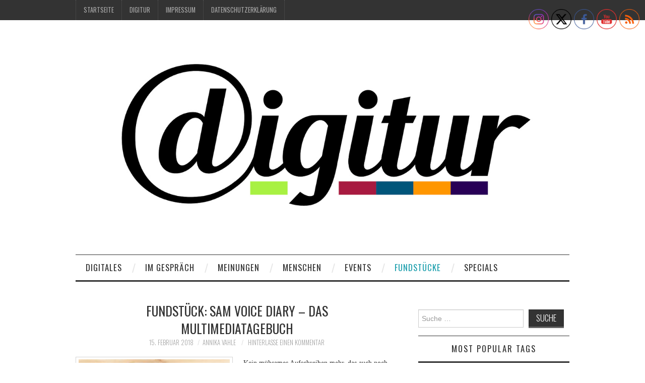

--- FILE ---
content_type: text/html; charset=UTF-8
request_url: https://digitur.de/sam-voice-diary-das-multimediatagebuch/
body_size: 87750
content:
<!DOCTYPE html>
<html lang="de-DE">
<head>
	<title>Fundstück: SAM Voice Diary – das Multimediatagebuch - Digitur</title>

	<meta charset="UTF-8">
	<meta name="viewport" content="width=device-width">

	<link rel="profile" href="http://gmpg.org/xfn/11">
	<link rel="pingback" href="https://digitur.de/xmlrpc.php">
	<link rel="shortcut icon" href="https://digitur.de/wp-content/uploads/2020/02/digitur_d_big-scaled.jpg" />


	          <script>
            (function(d){
              var js, id = 'powr-js', ref = d.getElementsByTagName('script')[0];
              if (d.getElementById(id)) {return;}
              js = d.createElement('script'); js.id = id; js.async = true;
              js.src = '//www.powr.io/powr.js';
              js.setAttribute('powr-token','sJiQTbQhow1463757226');
              js.setAttribute('external-type','wordpress');
              ref.parentNode.insertBefore(js, ref);
            }(document));
          </script>
          <meta name='robots' content='index, follow, max-image-preview:large, max-snippet:-1, max-video-preview:-1' />
<!-- Jetpack Site Verification Tags -->
<meta name="google-site-verification" content="A8n8TzMHZL0XIIZ9Pb6RAvLrAX9jo-8cHP1zcBznuVo" />

	<!-- This site is optimized with the Yoast SEO plugin v22.6 - https://yoast.com/wordpress/plugins/seo/ -->
	<title>Fundstück: SAM Voice Diary – das Multimediatagebuch - Digitur</title>
	<link rel="canonical" href="https://digitur.de/sam-voice-diary-das-multimediatagebuch/" />
	<meta property="og:locale" content="de_DE" />
	<meta property="og:type" content="article" />
	<meta property="og:title" content="Fundstück: SAM Voice Diary – das Multimediatagebuch - Digitur" />
	<meta property="og:description" content="Kein mühsames Aufschreiben mehr, das auch noch viel Zeit kostet: Mithilfe der Anwendung „Speak a message“ ist es möglich, ein Sprachtagebuch zu erstellen. Denn neben der klassischen Texteinträge kann der Nutzer zusätzlich Sprachaufnahmen einfügen und so sein Tagebuch authentischer und lebendiger&hellip; Weiterlesen &rarr;" />
	<meta property="og:url" content="https://digitur.de/sam-voice-diary-das-multimediatagebuch/" />
	<meta property="og:site_name" content="Digitur" />
	<meta property="article:published_time" content="2018-02-15T13:39:29+00:00" />
	<meta property="article:modified_time" content="2018-02-23T12:59:33+00:00" />
	<meta property="og:image" content="https://digitur.de/wp-content/uploads/2018/02/audiobook-3106985__340-300x200.jpg" />
	<meta name="author" content="Annika Vahle" />
	<meta name="twitter:label1" content="Verfasst von" />
	<meta name="twitter:data1" content="Annika Vahle" />
	<meta name="twitter:label2" content="Geschätzte Lesezeit" />
	<meta name="twitter:data2" content="1 Minute" />
	<meta name="twitter:label3" content="Written by" />
	<meta name="twitter:data3" content="Annika Vahle" />
	<script type="application/ld+json" class="yoast-schema-graph">{"@context":"https://schema.org","@graph":[{"@type":"WebPage","@id":"https://digitur.de/sam-voice-diary-das-multimediatagebuch/","url":"https://digitur.de/sam-voice-diary-das-multimediatagebuch/","name":"Fundstück: SAM Voice Diary – das Multimediatagebuch - Digitur","isPartOf":{"@id":"https://digitur.de/#website"},"primaryImageOfPage":{"@id":"https://digitur.de/sam-voice-diary-das-multimediatagebuch/#primaryimage"},"image":{"@id":"https://digitur.de/sam-voice-diary-das-multimediatagebuch/#primaryimage"},"thumbnailUrl":"https://digitur.de/wp-content/uploads/2018/02/audiobook-3106985__340-300x200.jpg","datePublished":"2018-02-15T13:39:29+00:00","dateModified":"2018-02-23T12:59:33+00:00","author":{"@id":"https://digitur.de/#/schema/person/fa5e2b4581089bd3f29a66e318e66e35"},"breadcrumb":{"@id":"https://digitur.de/sam-voice-diary-das-multimediatagebuch/#breadcrumb"},"inLanguage":"de-DE","potentialAction":[{"@type":"ReadAction","target":["https://digitur.de/sam-voice-diary-das-multimediatagebuch/"]}]},{"@type":"ImageObject","inLanguage":"de-DE","@id":"https://digitur.de/sam-voice-diary-das-multimediatagebuch/#primaryimage","url":"https://digitur.de/wp-content/uploads/2018/02/audiobook-3106985__340.jpg","contentUrl":"https://digitur.de/wp-content/uploads/2018/02/audiobook-3106985__340.jpg","width":510,"height":340},{"@type":"BreadcrumbList","@id":"https://digitur.de/sam-voice-diary-das-multimediatagebuch/#breadcrumb","itemListElement":[{"@type":"ListItem","position":1,"name":"Home","item":"https://digitur.de/"},{"@type":"ListItem","position":2,"name":"Fundstück: SAM Voice Diary – das Multimediatagebuch"}]},{"@type":"WebSite","@id":"https://digitur.de/#website","url":"https://digitur.de/","name":"Digitur","description":"Literatur in der digitalen Welt","potentialAction":[{"@type":"SearchAction","target":{"@type":"EntryPoint","urlTemplate":"https://digitur.de/?s={search_term_string}"},"query-input":"required name=search_term_string"}],"inLanguage":"de-DE"},{"@type":"Person","@id":"https://digitur.de/#/schema/person/fa5e2b4581089bd3f29a66e318e66e35","name":"Annika Vahle","image":{"@type":"ImageObject","inLanguage":"de-DE","@id":"https://digitur.de/#/schema/person/image/b531191ca57ab83ddfa275217854ca71","url":"https://secure.gravatar.com/avatar/fee62afbb21b77924afa8192493d5fcf?s=96&d=mm&r=g","contentUrl":"https://secure.gravatar.com/avatar/fee62afbb21b77924afa8192493d5fcf?s=96&d=mm&r=g","caption":"Annika Vahle"},"url":"https://digitur.de/author/skanvahl/"}]}</script>
	<!-- / Yoast SEO plugin. -->


<link rel='dns-prefetch' href='//stats.wp.com' />
<link rel='dns-prefetch' href='//fonts.googleapis.com' />
<link rel='dns-prefetch' href='//fonts.bunny.net' />
<link rel="alternate" type="application/rss+xml" title="Digitur &raquo; Feed" href="https://digitur.de/feed/" />
<link rel="alternate" type="application/rss+xml" title="Digitur &raquo; Kommentar-Feed" href="https://digitur.de/comments/feed/" />
<link rel="alternate" type="application/rss+xml" title="Digitur &raquo; Fundstück: SAM Voice Diary – das Multimediatagebuch Kommentar-Feed" href="https://digitur.de/sam-voice-diary-das-multimediatagebuch/feed/" />
<script type="text/javascript">
/* <![CDATA[ */
window._wpemojiSettings = {"baseUrl":"https:\/\/s.w.org\/images\/core\/emoji\/14.0.0\/72x72\/","ext":".png","svgUrl":"https:\/\/s.w.org\/images\/core\/emoji\/14.0.0\/svg\/","svgExt":".svg","source":{"concatemoji":"https:\/\/digitur.de\/wp-includes\/js\/wp-emoji-release.min.js?ver=6.4.1"}};
/*! This file is auto-generated */
!function(i,n){var o,s,e;function c(e){try{var t={supportTests:e,timestamp:(new Date).valueOf()};sessionStorage.setItem(o,JSON.stringify(t))}catch(e){}}function p(e,t,n){e.clearRect(0,0,e.canvas.width,e.canvas.height),e.fillText(t,0,0);var t=new Uint32Array(e.getImageData(0,0,e.canvas.width,e.canvas.height).data),r=(e.clearRect(0,0,e.canvas.width,e.canvas.height),e.fillText(n,0,0),new Uint32Array(e.getImageData(0,0,e.canvas.width,e.canvas.height).data));return t.every(function(e,t){return e===r[t]})}function u(e,t,n){switch(t){case"flag":return n(e,"\ud83c\udff3\ufe0f\u200d\u26a7\ufe0f","\ud83c\udff3\ufe0f\u200b\u26a7\ufe0f")?!1:!n(e,"\ud83c\uddfa\ud83c\uddf3","\ud83c\uddfa\u200b\ud83c\uddf3")&&!n(e,"\ud83c\udff4\udb40\udc67\udb40\udc62\udb40\udc65\udb40\udc6e\udb40\udc67\udb40\udc7f","\ud83c\udff4\u200b\udb40\udc67\u200b\udb40\udc62\u200b\udb40\udc65\u200b\udb40\udc6e\u200b\udb40\udc67\u200b\udb40\udc7f");case"emoji":return!n(e,"\ud83e\udef1\ud83c\udffb\u200d\ud83e\udef2\ud83c\udfff","\ud83e\udef1\ud83c\udffb\u200b\ud83e\udef2\ud83c\udfff")}return!1}function f(e,t,n){var r="undefined"!=typeof WorkerGlobalScope&&self instanceof WorkerGlobalScope?new OffscreenCanvas(300,150):i.createElement("canvas"),a=r.getContext("2d",{willReadFrequently:!0}),o=(a.textBaseline="top",a.font="600 32px Arial",{});return e.forEach(function(e){o[e]=t(a,e,n)}),o}function t(e){var t=i.createElement("script");t.src=e,t.defer=!0,i.head.appendChild(t)}"undefined"!=typeof Promise&&(o="wpEmojiSettingsSupports",s=["flag","emoji"],n.supports={everything:!0,everythingExceptFlag:!0},e=new Promise(function(e){i.addEventListener("DOMContentLoaded",e,{once:!0})}),new Promise(function(t){var n=function(){try{var e=JSON.parse(sessionStorage.getItem(o));if("object"==typeof e&&"number"==typeof e.timestamp&&(new Date).valueOf()<e.timestamp+604800&&"object"==typeof e.supportTests)return e.supportTests}catch(e){}return null}();if(!n){if("undefined"!=typeof Worker&&"undefined"!=typeof OffscreenCanvas&&"undefined"!=typeof URL&&URL.createObjectURL&&"undefined"!=typeof Blob)try{var e="postMessage("+f.toString()+"("+[JSON.stringify(s),u.toString(),p.toString()].join(",")+"));",r=new Blob([e],{type:"text/javascript"}),a=new Worker(URL.createObjectURL(r),{name:"wpTestEmojiSupports"});return void(a.onmessage=function(e){c(n=e.data),a.terminate(),t(n)})}catch(e){}c(n=f(s,u,p))}t(n)}).then(function(e){for(var t in e)n.supports[t]=e[t],n.supports.everything=n.supports.everything&&n.supports[t],"flag"!==t&&(n.supports.everythingExceptFlag=n.supports.everythingExceptFlag&&n.supports[t]);n.supports.everythingExceptFlag=n.supports.everythingExceptFlag&&!n.supports.flag,n.DOMReady=!1,n.readyCallback=function(){n.DOMReady=!0}}).then(function(){return e}).then(function(){var e;n.supports.everything||(n.readyCallback(),(e=n.source||{}).concatemoji?t(e.concatemoji):e.wpemoji&&e.twemoji&&(t(e.twemoji),t(e.wpemoji)))}))}((window,document),window._wpemojiSettings);
/* ]]> */
</script>
<style id='wp-emoji-styles-inline-css' type='text/css'>

	img.wp-smiley, img.emoji {
		display: inline !important;
		border: none !important;
		box-shadow: none !important;
		height: 1em !important;
		width: 1em !important;
		margin: 0 0.07em !important;
		vertical-align: -0.1em !important;
		background: none !important;
		padding: 0 !important;
	}
</style>
<link rel='stylesheet' id='wp-block-library-css' href='https://digitur.de/wp-includes/css/dist/block-library/style.min.css?ver=6.4.1' type='text/css' media='all' />
<style id='wp-block-library-inline-css' type='text/css'>
.has-text-align-justify{text-align:justify;}
</style>
<link rel='stylesheet' id='mediaelement-css' href='https://digitur.de/wp-includes/js/mediaelement/mediaelementplayer-legacy.min.css?ver=4.2.17' type='text/css' media='all' />
<link rel='stylesheet' id='wp-mediaelement-css' href='https://digitur.de/wp-includes/js/mediaelement/wp-mediaelement.min.css?ver=6.4.1' type='text/css' media='all' />
<style id='jetpack-sharing-buttons-style-inline-css' type='text/css'>
.jetpack-sharing-buttons__services-list{display:flex;flex-direction:row;flex-wrap:wrap;gap:0;list-style-type:none;margin:5px;padding:0}.jetpack-sharing-buttons__services-list.has-small-icon-size{font-size:12px}.jetpack-sharing-buttons__services-list.has-normal-icon-size{font-size:16px}.jetpack-sharing-buttons__services-list.has-large-icon-size{font-size:24px}.jetpack-sharing-buttons__services-list.has-huge-icon-size{font-size:36px}@media print{.jetpack-sharing-buttons__services-list{display:none!important}}.editor-styles-wrapper .wp-block-jetpack-sharing-buttons{gap:0;padding-inline-start:0}ul.jetpack-sharing-buttons__services-list.has-background{padding:1.25em 2.375em}
</style>
<style id='classic-theme-styles-inline-css' type='text/css'>
/*! This file is auto-generated */
.wp-block-button__link{color:#fff;background-color:#32373c;border-radius:9999px;box-shadow:none;text-decoration:none;padding:calc(.667em + 2px) calc(1.333em + 2px);font-size:1.125em}.wp-block-file__button{background:#32373c;color:#fff;text-decoration:none}
</style>
<style id='global-styles-inline-css' type='text/css'>
body{--wp--preset--color--black: #000000;--wp--preset--color--cyan-bluish-gray: #abb8c3;--wp--preset--color--white: #ffffff;--wp--preset--color--pale-pink: #f78da7;--wp--preset--color--vivid-red: #cf2e2e;--wp--preset--color--luminous-vivid-orange: #ff6900;--wp--preset--color--luminous-vivid-amber: #fcb900;--wp--preset--color--light-green-cyan: #7bdcb5;--wp--preset--color--vivid-green-cyan: #00d084;--wp--preset--color--pale-cyan-blue: #8ed1fc;--wp--preset--color--vivid-cyan-blue: #0693e3;--wp--preset--color--vivid-purple: #9b51e0;--wp--preset--gradient--vivid-cyan-blue-to-vivid-purple: linear-gradient(135deg,rgba(6,147,227,1) 0%,rgb(155,81,224) 100%);--wp--preset--gradient--light-green-cyan-to-vivid-green-cyan: linear-gradient(135deg,rgb(122,220,180) 0%,rgb(0,208,130) 100%);--wp--preset--gradient--luminous-vivid-amber-to-luminous-vivid-orange: linear-gradient(135deg,rgba(252,185,0,1) 0%,rgba(255,105,0,1) 100%);--wp--preset--gradient--luminous-vivid-orange-to-vivid-red: linear-gradient(135deg,rgba(255,105,0,1) 0%,rgb(207,46,46) 100%);--wp--preset--gradient--very-light-gray-to-cyan-bluish-gray: linear-gradient(135deg,rgb(238,238,238) 0%,rgb(169,184,195) 100%);--wp--preset--gradient--cool-to-warm-spectrum: linear-gradient(135deg,rgb(74,234,220) 0%,rgb(151,120,209) 20%,rgb(207,42,186) 40%,rgb(238,44,130) 60%,rgb(251,105,98) 80%,rgb(254,248,76) 100%);--wp--preset--gradient--blush-light-purple: linear-gradient(135deg,rgb(255,206,236) 0%,rgb(152,150,240) 100%);--wp--preset--gradient--blush-bordeaux: linear-gradient(135deg,rgb(254,205,165) 0%,rgb(254,45,45) 50%,rgb(107,0,62) 100%);--wp--preset--gradient--luminous-dusk: linear-gradient(135deg,rgb(255,203,112) 0%,rgb(199,81,192) 50%,rgb(65,88,208) 100%);--wp--preset--gradient--pale-ocean: linear-gradient(135deg,rgb(255,245,203) 0%,rgb(182,227,212) 50%,rgb(51,167,181) 100%);--wp--preset--gradient--electric-grass: linear-gradient(135deg,rgb(202,248,128) 0%,rgb(113,206,126) 100%);--wp--preset--gradient--midnight: linear-gradient(135deg,rgb(2,3,129) 0%,rgb(40,116,252) 100%);--wp--preset--font-size--small: 13px;--wp--preset--font-size--medium: 20px;--wp--preset--font-size--large: 36px;--wp--preset--font-size--x-large: 42px;--wp--preset--spacing--20: 0.44rem;--wp--preset--spacing--30: 0.67rem;--wp--preset--spacing--40: 1rem;--wp--preset--spacing--50: 1.5rem;--wp--preset--spacing--60: 2.25rem;--wp--preset--spacing--70: 3.38rem;--wp--preset--spacing--80: 5.06rem;--wp--preset--shadow--natural: 6px 6px 9px rgba(0, 0, 0, 0.2);--wp--preset--shadow--deep: 12px 12px 50px rgba(0, 0, 0, 0.4);--wp--preset--shadow--sharp: 6px 6px 0px rgba(0, 0, 0, 0.2);--wp--preset--shadow--outlined: 6px 6px 0px -3px rgba(255, 255, 255, 1), 6px 6px rgba(0, 0, 0, 1);--wp--preset--shadow--crisp: 6px 6px 0px rgba(0, 0, 0, 1);}:where(.is-layout-flex){gap: 0.5em;}:where(.is-layout-grid){gap: 0.5em;}body .is-layout-flow > .alignleft{float: left;margin-inline-start: 0;margin-inline-end: 2em;}body .is-layout-flow > .alignright{float: right;margin-inline-start: 2em;margin-inline-end: 0;}body .is-layout-flow > .aligncenter{margin-left: auto !important;margin-right: auto !important;}body .is-layout-constrained > .alignleft{float: left;margin-inline-start: 0;margin-inline-end: 2em;}body .is-layout-constrained > .alignright{float: right;margin-inline-start: 2em;margin-inline-end: 0;}body .is-layout-constrained > .aligncenter{margin-left: auto !important;margin-right: auto !important;}body .is-layout-constrained > :where(:not(.alignleft):not(.alignright):not(.alignfull)){max-width: var(--wp--style--global--content-size);margin-left: auto !important;margin-right: auto !important;}body .is-layout-constrained > .alignwide{max-width: var(--wp--style--global--wide-size);}body .is-layout-flex{display: flex;}body .is-layout-flex{flex-wrap: wrap;align-items: center;}body .is-layout-flex > *{margin: 0;}body .is-layout-grid{display: grid;}body .is-layout-grid > *{margin: 0;}:where(.wp-block-columns.is-layout-flex){gap: 2em;}:where(.wp-block-columns.is-layout-grid){gap: 2em;}:where(.wp-block-post-template.is-layout-flex){gap: 1.25em;}:where(.wp-block-post-template.is-layout-grid){gap: 1.25em;}.has-black-color{color: var(--wp--preset--color--black) !important;}.has-cyan-bluish-gray-color{color: var(--wp--preset--color--cyan-bluish-gray) !important;}.has-white-color{color: var(--wp--preset--color--white) !important;}.has-pale-pink-color{color: var(--wp--preset--color--pale-pink) !important;}.has-vivid-red-color{color: var(--wp--preset--color--vivid-red) !important;}.has-luminous-vivid-orange-color{color: var(--wp--preset--color--luminous-vivid-orange) !important;}.has-luminous-vivid-amber-color{color: var(--wp--preset--color--luminous-vivid-amber) !important;}.has-light-green-cyan-color{color: var(--wp--preset--color--light-green-cyan) !important;}.has-vivid-green-cyan-color{color: var(--wp--preset--color--vivid-green-cyan) !important;}.has-pale-cyan-blue-color{color: var(--wp--preset--color--pale-cyan-blue) !important;}.has-vivid-cyan-blue-color{color: var(--wp--preset--color--vivid-cyan-blue) !important;}.has-vivid-purple-color{color: var(--wp--preset--color--vivid-purple) !important;}.has-black-background-color{background-color: var(--wp--preset--color--black) !important;}.has-cyan-bluish-gray-background-color{background-color: var(--wp--preset--color--cyan-bluish-gray) !important;}.has-white-background-color{background-color: var(--wp--preset--color--white) !important;}.has-pale-pink-background-color{background-color: var(--wp--preset--color--pale-pink) !important;}.has-vivid-red-background-color{background-color: var(--wp--preset--color--vivid-red) !important;}.has-luminous-vivid-orange-background-color{background-color: var(--wp--preset--color--luminous-vivid-orange) !important;}.has-luminous-vivid-amber-background-color{background-color: var(--wp--preset--color--luminous-vivid-amber) !important;}.has-light-green-cyan-background-color{background-color: var(--wp--preset--color--light-green-cyan) !important;}.has-vivid-green-cyan-background-color{background-color: var(--wp--preset--color--vivid-green-cyan) !important;}.has-pale-cyan-blue-background-color{background-color: var(--wp--preset--color--pale-cyan-blue) !important;}.has-vivid-cyan-blue-background-color{background-color: var(--wp--preset--color--vivid-cyan-blue) !important;}.has-vivid-purple-background-color{background-color: var(--wp--preset--color--vivid-purple) !important;}.has-black-border-color{border-color: var(--wp--preset--color--black) !important;}.has-cyan-bluish-gray-border-color{border-color: var(--wp--preset--color--cyan-bluish-gray) !important;}.has-white-border-color{border-color: var(--wp--preset--color--white) !important;}.has-pale-pink-border-color{border-color: var(--wp--preset--color--pale-pink) !important;}.has-vivid-red-border-color{border-color: var(--wp--preset--color--vivid-red) !important;}.has-luminous-vivid-orange-border-color{border-color: var(--wp--preset--color--luminous-vivid-orange) !important;}.has-luminous-vivid-amber-border-color{border-color: var(--wp--preset--color--luminous-vivid-amber) !important;}.has-light-green-cyan-border-color{border-color: var(--wp--preset--color--light-green-cyan) !important;}.has-vivid-green-cyan-border-color{border-color: var(--wp--preset--color--vivid-green-cyan) !important;}.has-pale-cyan-blue-border-color{border-color: var(--wp--preset--color--pale-cyan-blue) !important;}.has-vivid-cyan-blue-border-color{border-color: var(--wp--preset--color--vivid-cyan-blue) !important;}.has-vivid-purple-border-color{border-color: var(--wp--preset--color--vivid-purple) !important;}.has-vivid-cyan-blue-to-vivid-purple-gradient-background{background: var(--wp--preset--gradient--vivid-cyan-blue-to-vivid-purple) !important;}.has-light-green-cyan-to-vivid-green-cyan-gradient-background{background: var(--wp--preset--gradient--light-green-cyan-to-vivid-green-cyan) !important;}.has-luminous-vivid-amber-to-luminous-vivid-orange-gradient-background{background: var(--wp--preset--gradient--luminous-vivid-amber-to-luminous-vivid-orange) !important;}.has-luminous-vivid-orange-to-vivid-red-gradient-background{background: var(--wp--preset--gradient--luminous-vivid-orange-to-vivid-red) !important;}.has-very-light-gray-to-cyan-bluish-gray-gradient-background{background: var(--wp--preset--gradient--very-light-gray-to-cyan-bluish-gray) !important;}.has-cool-to-warm-spectrum-gradient-background{background: var(--wp--preset--gradient--cool-to-warm-spectrum) !important;}.has-blush-light-purple-gradient-background{background: var(--wp--preset--gradient--blush-light-purple) !important;}.has-blush-bordeaux-gradient-background{background: var(--wp--preset--gradient--blush-bordeaux) !important;}.has-luminous-dusk-gradient-background{background: var(--wp--preset--gradient--luminous-dusk) !important;}.has-pale-ocean-gradient-background{background: var(--wp--preset--gradient--pale-ocean) !important;}.has-electric-grass-gradient-background{background: var(--wp--preset--gradient--electric-grass) !important;}.has-midnight-gradient-background{background: var(--wp--preset--gradient--midnight) !important;}.has-small-font-size{font-size: var(--wp--preset--font-size--small) !important;}.has-medium-font-size{font-size: var(--wp--preset--font-size--medium) !important;}.has-large-font-size{font-size: var(--wp--preset--font-size--large) !important;}.has-x-large-font-size{font-size: var(--wp--preset--font-size--x-large) !important;}
.wp-block-navigation a:where(:not(.wp-element-button)){color: inherit;}
:where(.wp-block-post-template.is-layout-flex){gap: 1.25em;}:where(.wp-block-post-template.is-layout-grid){gap: 1.25em;}
:where(.wp-block-columns.is-layout-flex){gap: 2em;}:where(.wp-block-columns.is-layout-grid){gap: 2em;}
.wp-block-pullquote{font-size: 1.5em;line-height: 1.6;}
</style>
<link rel='stylesheet' id='SFSImainCss-css' href='https://digitur.de/wp-content/plugins/ultimate-social-media-icons/css/sfsi-style.css?ver=2.9.5' type='text/css' media='all' />
<link rel='stylesheet' id='ppress-frontend-css' href='https://digitur.de/wp-content/plugins/wp-user-avatar/assets/css/frontend.min.css?ver=4.10.2' type='text/css' media='all' />
<link rel='stylesheet' id='ppress-flatpickr-css' href='https://digitur.de/wp-content/plugins/wp-user-avatar/assets/flatpickr/flatpickr.min.css?ver=4.10.2' type='text/css' media='all' />
<link rel='stylesheet' id='ppress-select2-css' href='https://digitur.de/wp-content/plugins/wp-user-avatar/assets/select2/select2.min.css?ver=6.4.1' type='text/css' media='all' />
<link rel='stylesheet' id='athemes-headings-fonts-css' href='//fonts.googleapis.com/css?family=Oswald%3A300%2C400%2C700&#038;ver=6.4.1' type='text/css' media='all' />
<link rel='stylesheet' id='athemes-symbols-css' href='https://digitur.de/wp-content/themes/fashionistas/css/athemes-symbols.css?ver=6.4.1' type='text/css' media='all' />
<link rel='stylesheet' id='athemes-bootstrap-css' href='https://digitur.de/wp-content/themes/fashionistas/css/bootstrap.min.css?ver=6.4.1' type='text/css' media='all' />
<link rel='stylesheet' id='athemes-style-css' href='https://digitur.de/wp-content/themes/fashionistas/style.css?ver=6.4.1' type='text/css' media='all' />
<style id='athemes-style-inline-css' type='text/css'>
button, input[type="button"], input[type="reset"], input[type="submit"], #top-navigation, #top-navigation li:hover ul, #top-navigation li.sfHover ul, #main-navigation li:hover ul, #main-navigation li.sfHover ul, #main-navigation > .sf-menu > ul, .site-content [class*="navigation"] a, .widget-tab-nav li.active a, .widget-social-icons li a [class^="ico-"]:before, .site-footer { background: ; }
#main-navigation, .entry-footer, .page-header, .author-info, .site-content [class*="navigation"] a:hover, .site-content .post-navigation, .comments-title, .widget, .widget-title, ul.widget-tab-nav, .site-extra { border-color: ; }
.site-title a { color: ; }
.site-description { color: ; }
.entry-title, .entry-title a { color: ; }
body { color: ; }

</style>
<link rel='stylesheet' id='sab-font-css' href='https://fonts.bunny.net/css?family=Josefin+Sans:400,700,400italic,700italic&#038;subset=latin' type='text/css' media='all' />
<link rel='stylesheet' id='tmm-css' href='https://digitur.de/wp-content/plugins/team-members/inc/css/tmm_style.css?ver=6.4.1' type='text/css' media='all' />
<link rel='stylesheet' id='jetpack_css-css' href='https://digitur.de/wp-content/plugins/jetpack/css/jetpack.css?ver=13.3.1' type='text/css' media='all' />
<link rel='stylesheet' id='lightboxStyle-css' href='https://digitur.de/wp-content/plugins/lightbox-plus/css/fancypants/colorbox.min.css?ver=2.7.2' type='text/css' media='screen' />
<script type="text/javascript" id="jetpack_related-posts-js-extra">
/* <![CDATA[ */
var related_posts_js_options = {"post_heading":"h4"};
/* ]]> */
</script>
<script type="text/javascript" src="https://digitur.de/wp-content/plugins/jetpack/_inc/build/related-posts/related-posts.min.js?ver=20240116" id="jetpack_related-posts-js"></script>
<script type="text/javascript" src="https://digitur.de/wp-includes/js/jquery/jquery.min.js?ver=3.7.1" id="jquery-core-js"></script>
<script type="text/javascript" src="https://digitur.de/wp-includes/js/jquery/jquery-migrate.min.js?ver=3.4.1" id="jquery-migrate-js"></script>
<script type="text/javascript" src="https://digitur.de/wp-content/plugins/wp-user-avatar/assets/flatpickr/flatpickr.min.js?ver=4.10.2" id="ppress-flatpickr-js"></script>
<script type="text/javascript" src="https://digitur.de/wp-content/plugins/wp-user-avatar/assets/select2/select2.min.js?ver=4.10.2" id="ppress-select2-js"></script>
<script type="text/javascript" src="https://digitur.de/wp-content/themes/fashionistas/js/bootstrap.min.js?ver=6.4.1" id="athemes-bootstrap-js-js"></script>
<script type="text/javascript" src="https://digitur.de/wp-content/themes/fashionistas/js/hoverIntent.js?ver=6.4.1" id="athemes-superfish-hoverIntent-js"></script>
<script type="text/javascript" src="https://digitur.de/wp-content/themes/fashionistas/js/superfish.js?ver=6.4.1" id="athemes-superfish-js"></script>
<script type="text/javascript" src="https://digitur.de/wp-content/themes/fashionistas/js/settings.js?ver=6.4.1" id="athemes-settings-js"></script>
<link rel="https://api.w.org/" href="https://digitur.de/wp-json/" /><link rel="alternate" type="application/json" href="https://digitur.de/wp-json/wp/v2/posts/8610" /><link rel="EditURI" type="application/rsd+xml" title="RSD" href="https://digitur.de/xmlrpc.php?rsd" />
<meta name="generator" content="WordPress 6.4.1" />
<link rel='shortlink' href='https://digitur.de/?p=8610' />
<link rel="alternate" type="application/json+oembed" href="https://digitur.de/wp-json/oembed/1.0/embed?url=https%3A%2F%2Fdigitur.de%2Fsam-voice-diary-das-multimediatagebuch%2F" />
<link rel="alternate" type="text/xml+oembed" href="https://digitur.de/wp-json/oembed/1.0/embed?url=https%3A%2F%2Fdigitur.de%2Fsam-voice-diary-das-multimediatagebuch%2F&#038;format=xml" />
	<style>img#wpstats{display:none}</style>
		<!--[if lt IE 9]>
<script src="https://digitur.de/wp-content/themes/fashionistas/js/html5shiv.js"></script>
<![endif]-->
<style type="text/css">.saboxplugin-wrap{-webkit-box-sizing:border-box;-moz-box-sizing:border-box;-ms-box-sizing:border-box;box-sizing:border-box;border:1px solid #eee;width:100%;clear:both;display:block;overflow:hidden;word-wrap:break-word;position:relative}.saboxplugin-wrap .saboxplugin-gravatar{float:left;padding:0 20px 20px 20px}.saboxplugin-wrap .saboxplugin-gravatar img{max-width:100px;height:auto;border-radius:0;}.saboxplugin-wrap .saboxplugin-authorname{font-size:18px;line-height:1;margin:20px 0 0 20px;display:block}.saboxplugin-wrap .saboxplugin-authorname a{text-decoration:none}.saboxplugin-wrap .saboxplugin-authorname a:focus{outline:0}.saboxplugin-wrap .saboxplugin-desc{display:block;margin:5px 20px}.saboxplugin-wrap .saboxplugin-desc a{text-decoration:underline}.saboxplugin-wrap .saboxplugin-desc p{margin:5px 0 12px}.saboxplugin-wrap .saboxplugin-web{margin:0 20px 15px;text-align:left}.saboxplugin-wrap .sab-web-position{text-align:right}.saboxplugin-wrap .saboxplugin-web a{color:#ccc;text-decoration:none}.saboxplugin-wrap .saboxplugin-socials{position:relative;display:block;background:#fcfcfc;padding:5px;border-top:1px solid #eee}.saboxplugin-wrap .saboxplugin-socials a svg{width:20px;height:20px}.saboxplugin-wrap .saboxplugin-socials a svg .st2{fill:#fff; transform-origin:center center;}.saboxplugin-wrap .saboxplugin-socials a svg .st1{fill:rgba(0,0,0,.3)}.saboxplugin-wrap .saboxplugin-socials a:hover{opacity:.8;-webkit-transition:opacity .4s;-moz-transition:opacity .4s;-o-transition:opacity .4s;transition:opacity .4s;box-shadow:none!important;-webkit-box-shadow:none!important}.saboxplugin-wrap .saboxplugin-socials .saboxplugin-icon-color{box-shadow:none;padding:0;border:0;-webkit-transition:opacity .4s;-moz-transition:opacity .4s;-o-transition:opacity .4s;transition:opacity .4s;display:inline-block;color:#fff;font-size:0;text-decoration:inherit;margin:5px;-webkit-border-radius:0;-moz-border-radius:0;-ms-border-radius:0;-o-border-radius:0;border-radius:0;overflow:hidden}.saboxplugin-wrap .saboxplugin-socials .saboxplugin-icon-grey{text-decoration:inherit;box-shadow:none;position:relative;display:-moz-inline-stack;display:inline-block;vertical-align:middle;zoom:1;margin:10px 5px;color:#444;fill:#444}.clearfix:after,.clearfix:before{content:' ';display:table;line-height:0;clear:both}.ie7 .clearfix{zoom:1}.saboxplugin-socials.sabox-colored .saboxplugin-icon-color .sab-twitch{border-color:#38245c}.saboxplugin-socials.sabox-colored .saboxplugin-icon-color .sab-addthis{border-color:#e91c00}.saboxplugin-socials.sabox-colored .saboxplugin-icon-color .sab-behance{border-color:#003eb0}.saboxplugin-socials.sabox-colored .saboxplugin-icon-color .sab-delicious{border-color:#06c}.saboxplugin-socials.sabox-colored .saboxplugin-icon-color .sab-deviantart{border-color:#036824}.saboxplugin-socials.sabox-colored .saboxplugin-icon-color .sab-digg{border-color:#00327c}.saboxplugin-socials.sabox-colored .saboxplugin-icon-color .sab-dribbble{border-color:#ba1655}.saboxplugin-socials.sabox-colored .saboxplugin-icon-color .sab-facebook{border-color:#1e2e4f}.saboxplugin-socials.sabox-colored .saboxplugin-icon-color .sab-flickr{border-color:#003576}.saboxplugin-socials.sabox-colored .saboxplugin-icon-color .sab-github{border-color:#264874}.saboxplugin-socials.sabox-colored .saboxplugin-icon-color .sab-google{border-color:#0b51c5}.saboxplugin-socials.sabox-colored .saboxplugin-icon-color .sab-googleplus{border-color:#96271a}.saboxplugin-socials.sabox-colored .saboxplugin-icon-color .sab-html5{border-color:#902e13}.saboxplugin-socials.sabox-colored .saboxplugin-icon-color .sab-instagram{border-color:#1630aa}.saboxplugin-socials.sabox-colored .saboxplugin-icon-color .sab-linkedin{border-color:#00344f}.saboxplugin-socials.sabox-colored .saboxplugin-icon-color .sab-pinterest{border-color:#5b040e}.saboxplugin-socials.sabox-colored .saboxplugin-icon-color .sab-reddit{border-color:#992900}.saboxplugin-socials.sabox-colored .saboxplugin-icon-color .sab-rss{border-color:#a43b0a}.saboxplugin-socials.sabox-colored .saboxplugin-icon-color .sab-sharethis{border-color:#5d8420}.saboxplugin-socials.sabox-colored .saboxplugin-icon-color .sab-skype{border-color:#00658a}.saboxplugin-socials.sabox-colored .saboxplugin-icon-color .sab-soundcloud{border-color:#995200}.saboxplugin-socials.sabox-colored .saboxplugin-icon-color .sab-spotify{border-color:#0f612c}.saboxplugin-socials.sabox-colored .saboxplugin-icon-color .sab-stackoverflow{border-color:#a95009}.saboxplugin-socials.sabox-colored .saboxplugin-icon-color .sab-steam{border-color:#006388}.saboxplugin-socials.sabox-colored .saboxplugin-icon-color .sab-user_email{border-color:#b84e05}.saboxplugin-socials.sabox-colored .saboxplugin-icon-color .sab-stumbleUpon{border-color:#9b280e}.saboxplugin-socials.sabox-colored .saboxplugin-icon-color .sab-tumblr{border-color:#10151b}.saboxplugin-socials.sabox-colored .saboxplugin-icon-color .sab-twitter{border-color:#0967a0}.saboxplugin-socials.sabox-colored .saboxplugin-icon-color .sab-vimeo{border-color:#0d7091}.saboxplugin-socials.sabox-colored .saboxplugin-icon-color .sab-windows{border-color:#003f71}.saboxplugin-socials.sabox-colored .saboxplugin-icon-color .sab-whatsapp{border-color:#003f71}.saboxplugin-socials.sabox-colored .saboxplugin-icon-color .sab-wordpress{border-color:#0f3647}.saboxplugin-socials.sabox-colored .saboxplugin-icon-color .sab-yahoo{border-color:#14002d}.saboxplugin-socials.sabox-colored .saboxplugin-icon-color .sab-youtube{border-color:#900}.saboxplugin-socials.sabox-colored .saboxplugin-icon-color .sab-xing{border-color:#000202}.saboxplugin-socials.sabox-colored .saboxplugin-icon-color .sab-mixcloud{border-color:#2475a0}.saboxplugin-socials.sabox-colored .saboxplugin-icon-color .sab-vk{border-color:#243549}.saboxplugin-socials.sabox-colored .saboxplugin-icon-color .sab-medium{border-color:#00452c}.saboxplugin-socials.sabox-colored .saboxplugin-icon-color .sab-quora{border-color:#420e00}.saboxplugin-socials.sabox-colored .saboxplugin-icon-color .sab-meetup{border-color:#9b181c}.saboxplugin-socials.sabox-colored .saboxplugin-icon-color .sab-goodreads{border-color:#000}.saboxplugin-socials.sabox-colored .saboxplugin-icon-color .sab-snapchat{border-color:#999700}.saboxplugin-socials.sabox-colored .saboxplugin-icon-color .sab-500px{border-color:#00557f}.saboxplugin-socials.sabox-colored .saboxplugin-icon-color .sab-mastodont{border-color:#185886}.sabox-plus-item{margin-bottom:20px}@media screen and (max-width:480px){.saboxplugin-wrap{text-align:center}.saboxplugin-wrap .saboxplugin-gravatar{float:none;padding:20px 0;text-align:center;margin:0 auto;display:block}.saboxplugin-wrap .saboxplugin-gravatar img{float:none;display:inline-block;display:-moz-inline-stack;vertical-align:middle;zoom:1}.saboxplugin-wrap .saboxplugin-desc{margin:0 10px 20px;text-align:center}.saboxplugin-wrap .saboxplugin-authorname{text-align:center;margin:10px 0 20px}}body .saboxplugin-authorname a,body .saboxplugin-authorname a:hover{box-shadow:none;-webkit-box-shadow:none}a.sab-profile-edit{font-size:16px!important;line-height:1!important}.sab-edit-settings a,a.sab-profile-edit{color:#0073aa!important;box-shadow:none!important;-webkit-box-shadow:none!important}.sab-edit-settings{margin-right:15px;position:absolute;right:0;z-index:2;bottom:10px;line-height:20px}.sab-edit-settings i{margin-left:5px}.saboxplugin-socials{line-height:1!important}.rtl .saboxplugin-wrap .saboxplugin-gravatar{float:right}.rtl .saboxplugin-wrap .saboxplugin-authorname{display:flex;align-items:center}.rtl .saboxplugin-wrap .saboxplugin-authorname .sab-profile-edit{margin-right:10px}.rtl .sab-edit-settings{right:auto;left:0}img.sab-custom-avatar{max-width:75px;}.saboxplugin-wrap {border-color:#3f3838;}.saboxplugin-wrap .saboxplugin-socials {border-color:#3f3838;}.saboxplugin-wrap{ border-width: 0px; }.saboxplugin-wrap .saboxplugin-gravatar img {-webkit-border-radius:50%;-moz-border-radius:50%;-ms-border-radius:50%;-o-border-radius:50%;border-radius:50%;}.saboxplugin-wrap .saboxplugin-gravatar img {-webkit-border-radius:50%;-moz-border-radius:50%;-ms-border-radius:50%;-o-border-radius:50%;border-radius:50%;}.saboxplugin-wrap .saboxplugin-authorname {font-family:"Josefin Sans";}.saboxplugin-wrap .saboxplugin-desc {font-family:None;}.saboxplugin-wrap {margin-top:0px; margin-bottom:0px; padding: 0px 0px }.saboxplugin-wrap .saboxplugin-authorname {font-size:20px; line-height:27px;}.saboxplugin-wrap .saboxplugin-desc p, .saboxplugin-wrap .saboxplugin-desc {font-size:14px !important; line-height:21px !important;}.saboxplugin-wrap .saboxplugin-web {font-size:14px;}.saboxplugin-wrap .saboxplugin-socials a svg {width:18px;height:18px;}</style></head>

<body class="post-template-default single single-post postid-8610 single-format-standard sfsi_actvite_theme_thin group-blog">

	<nav id="top-navigation" class="main-navigation" role="navigation">
		<div class="clearfix container">
			<div class="sf-menu"><ul id="menu-digitur" class="menu"><li id="menu-item-10447" class="menu-item menu-item-type-custom menu-item-object-custom menu-item-home menu-item-10447"><a href="https://digitur.de">Startseite</a></li>
<li id="menu-item-10448" class="menu-item menu-item-type-post_type menu-item-object-page menu-item-has-children menu-item-10448"><a href="https://digitur.de/ueber-uns/">Digitur</a>
<ul class="sub-menu">
	<li id="menu-item-10450" class="menu-item menu-item-type-post_type menu-item-object-page menu-item-10450"><a href="https://digitur.de/ueber-uns/gruendungsteam/">Gründungsteam</a></li>
	<li id="menu-item-10449" class="menu-item menu-item-type-post_type menu-item-object-page menu-item-10449"><a href="https://digitur.de/ueber-uns/ueber_uns/">Über uns</a></li>
</ul>
</li>
<li id="menu-item-10451" class="menu-item menu-item-type-post_type menu-item-object-page menu-item-10451"><a href="https://digitur.de/impressum/">Impressum</a></li>
<li id="menu-item-10452" class="menu-item menu-item-type-post_type menu-item-object-page menu-item-privacy-policy menu-item-10452"><a rel="privacy-policy" href="https://digitur.de/datenschutzerklaerung/">Datenschutzerklärung</a></li>
</ul></div>		</div>
	<!-- #top-navigation --></nav>

	<header id="masthead" class="clearfix container site-header" role="banner">
		<div class="site-branding">
							<a href="https://digitur.de/" title="Digitur"><img src="https://digitur.de/wp-content/uploads/2020/02/3a997425cefe4f2f90860c5824e558b3.jpeg" alt="Digitur" /></a>
					<!-- .site-branding --></div>

					<!-- #masthead --></header>

	<nav id="main-navigation" class="container main-navigation" role="navigation">
		<a href="#main-navigation" class="nav-open">Menu</a>
		<a href="#" class="nav-close">Close</a>
		<div class="sf-menu"><ul id="menu-menue" class="menu"><li id="menu-item-13079" class="menu-item menu-item-type-taxonomy menu-item-object-category menu-item-13079"><a href="https://digitur.de/category/digitales/">Digitales</a></li>
<li id="menu-item-13080" class="menu-item menu-item-type-taxonomy menu-item-object-category menu-item-13080"><a href="https://digitur.de/category/im-gespraech/">Im Gespräch</a></li>
<li id="menu-item-13082" class="menu-item menu-item-type-taxonomy menu-item-object-category menu-item-13082"><a href="https://digitur.de/category/meinungen/">Meinungen</a></li>
<li id="menu-item-3788" class="menu-item menu-item-type-taxonomy menu-item-object-category menu-item-3788"><a href="https://digitur.de/category/menschen/">Menschen</a></li>
<li id="menu-item-3752" class="menu-item menu-item-type-taxonomy menu-item-object-category menu-item-3752"><a href="https://digitur.de/category/aktuell/">Events</a></li>
<li id="menu-item-3754" class="menu-item menu-item-type-taxonomy menu-item-object-category current-post-ancestor current-menu-parent current-post-parent menu-item-3754"><a href="https://digitur.de/category/fundstuecke/">Fundstücke</a></li>
<li id="menu-item-13081" class="menu-item menu-item-type-taxonomy menu-item-object-category menu-item-13081"><a href="https://digitur.de/category/specials/">Specials</a></li>
</ul></div>	<!-- #main-navigation --></nav>

	<div id="main" class="site-main">
		<div class="clearfix container">
	<div id="primary" class="content-area">
		<div id="content" class="site-content" role="main">

		
			
<article id="post-8610" class="clearfix post-8610 post type-post status-publish format-standard hentry category-fundstuecke tag-digitales-lesen tag-e-book tag-medienwandel tag-self-publishing tag-sprachaufnahme tag-tagebuch">
	<header class="entry-header">
		<h1 class="entry-title">Fundstück: SAM Voice Diary – das Multimediatagebuch</h1>

		<div class="entry-meta">
			<span class="posted-on"><a href="https://digitur.de/sam-voice-diary-das-multimediatagebuch/" rel="bookmark"><time class="entry-date published updated" datetime="2018-02-15T14:39:29+01:00">15. Februar 2018</time></a></span><span class="byline"><span class="author vcard"><a class="url fn n" href="https://digitur.de/author/skanvahl/">Annika Vahle</a></span></span>
						<span class="comments-link"> <a href="https://digitur.de/sam-voice-diary-das-multimediatagebuch/#respond">Hinterlasse einen Kommentar</a></span>
					<!-- .entry-meta --></div>
	<!-- .entry-header --></header>

		

	<div class="clearfix entry-content">
		<div id="attachment_8611" style="width: 310px" class="wp-caption alignleft"><img fetchpriority="high" decoding="async" aria-describedby="caption-attachment-8611" data-attachment-id="8611" data-permalink="https://digitur.de/sam-voice-diary-das-multimediatagebuch/audiobook-3106985__340/#main" data-orig-file="https://digitur.de/wp-content/uploads/2018/02/audiobook-3106985__340.jpg" data-orig-size="510,340" data-comments-opened="1" data-image-meta="{&quot;aperture&quot;:&quot;3.5&quot;,&quot;credit&quot;:&quot;&quot;,&quot;camera&quot;:&quot;Canon EOS 600D&quot;,&quot;caption&quot;:&quot;&quot;,&quot;created_timestamp&quot;:&quot;0&quot;,&quot;copyright&quot;:&quot;&quot;,&quot;focal_length&quot;:&quot;50&quot;,&quot;iso&quot;:&quot;100&quot;,&quot;shutter_speed&quot;:&quot;0.033333333333333&quot;,&quot;title&quot;:&quot;&quot;,&quot;orientation&quot;:&quot;0&quot;}" data-image-title="Vereint hören, lesen und schreiben: Das SAM Voice Diary. Bild: CCO pixabay.com" data-image-description="" data-image-caption="" data-medium-file="https://digitur.de/wp-content/uploads/2018/02/audiobook-3106985__340-300x200.jpg" data-large-file="https://digitur.de/wp-content/uploads/2018/02/audiobook-3106985__340.jpg" class="wp-image-8611 size-medium" src="https://digitur.de/wp-content/uploads/2018/02/audiobook-3106985__340-300x200.jpg" alt="" width="300" height="200" srcset="https://digitur.de/wp-content/uploads/2018/02/audiobook-3106985__340-300x200.jpg 300w, https://digitur.de/wp-content/uploads/2018/02/audiobook-3106985__340.jpg 510w" sizes="(max-width: 300px) 100vw, 300px" /><p id="caption-attachment-8611" class="wp-caption-text">Vereint hören, lesen und schreiben: das SAM Voice Diary. Bild: CCO pixabay.com</p></div>
<p style="text-align: left;">Kein mühsames Aufschreiben mehr, das auch noch viel Zeit kostet: Mithilfe der Anwendung „<a href="http://www.speak-a-message.com/de/index.html" target="_blank" rel="noopener">Speak a message</a>“ ist es möglich, ein Sprachtagebuch zu erstellen. Denn neben der klassischen Texteinträge kann der Nutzer zusätzlich Sprachaufnahmen einfügen und so sein Tagebuch authentischer und lebendiger gestalten. Aufgenommene Bilder unterstützen dabei das Festhalten von Erinnerungen. Das Tagebuch wird so zu einem multimedialen Erlebnis für jedermann.</p>
<p>Ein weiterer Vorteil ist die Langlebigkeit des Voice Diarys, denn es lässt sich als E-Book in digitaler Form auf allen elektronischen Geräten speichern. Auf diese Weise kann zu verschiedensten Zeiten und ortsunabhängig per Tablet, Notebook, PC oder mit einem Lesegerät für E-Books auf das Tagebuch zugegriffen werden. Die Voraussetzung ist nur, dass die Geräte EPUB3 unterstützen.</p>
<div class="saboxplugin-wrap" itemtype="http://schema.org/Person" itemscope itemprop="author"><div class="saboxplugin-tab"><div class="saboxplugin-gravatar"><img decoding="async" src="https://digitur.de/wp-content/uploads/2016/03/32802182_2052369558110562_5736220529396809728_n-e1526489141384.jpg" width="100"  height="100" alt="" itemprop="image"></div><div class="saboxplugin-authorname"><a href="https://digitur.de/author/skanvahl/" class="vcard author" rel="author"><span class="fn">Annika Vahle</span></a></div><div class="saboxplugin-desc"><div itemprop="description"></div></div><div class="clearfix"></div></div></div>
<div id='jp-relatedposts' class='jp-relatedposts' >
	<h3 class="jp-relatedposts-headline"><em>Ähnliche Beiträge</em></h3>
</div>			<!-- .entry-content --></div>

	<footer class="entry-meta entry-footer">
		<span class="cat-links"><i class="ico-folder"></i> <a href="https://digitur.de/category/fundstuecke/" rel="category tag">Fundstücke</a></span><span class="tags-links"><i class="ico-tags"></i> <a href="https://digitur.de/tag/digitales-lesen/" rel="tag">Digitales Lesen</a>, <a href="https://digitur.de/tag/e-book/" rel="tag">E-Book</a>, <a href="https://digitur.de/tag/medienwandel/" rel="tag">Medienwandel</a>, <a href="https://digitur.de/tag/self-publishing/" rel="tag">Self-Publishing</a>, <a href="https://digitur.de/tag/sprachaufnahme/" rel="tag">Sprachaufnahme</a>, <a href="https://digitur.de/tag/tagebuch/" rel="tag">Tagebuch</a></span>	<!-- .entry-meta --></footer>
<!-- #post-8610 --></article>

			
				<nav role="navigation" id="nav-below" class="post-navigation">
		<h1 class="screen-reader-text">Artikel-Navigation</h1>

	
		<div class="nav-previous"><span>Previous Article</span><a href="https://digitur.de/brecht-am-apparat/" rel="prev"><span class="meta-nav">&larr;</span> Brecht am Apparat</a></div>		<div class="nav-next"><span>Next Article</span><a href="https://digitur.de/verspieltes-erzaehlen/" rel="next">Verspieltes Erzählen: Wenn aus Büchern Pixel werden <span class="meta-nav">&rarr;</span></a></div>
	
	</nav><!-- #nav-below -->
	
			
	<div id="comments" class="comments-area">

	
	
	
		<div id="respond" class="comment-respond">
		<h3 id="reply-title" class="comment-reply-title">Schreibe einen Kommentar <small><a rel="nofollow" id="cancel-comment-reply-link" href="/sam-voice-diary-das-multimediatagebuch/#respond" style="display:none;">Antworten abbrechen</a></small></h3><form action="https://digitur.de/wp-comments-post.php" method="post" id="commentform" class="comment-form"><p class="comment-notes"><span id="email-notes">Deine E-Mail-Adresse wird nicht veröffentlicht.</span> <span class="required-field-message">Erforderliche Felder sind mit <span class="required">*</span> markiert</span></p><p class="comment-form-comment"><label for="comment">Kommentar <span class="required">*</span></label> <textarea autocomplete="new-password"  id="f4f6bd0f97"  name="f4f6bd0f97"   cols="45" rows="8" maxlength="65525" required="required"></textarea><textarea id="comment" aria-label="hp-comment" aria-hidden="true" name="comment" autocomplete="new-password" style="padding:0 !important;clip:rect(1px, 1px, 1px, 1px) !important;position:absolute !important;white-space:nowrap !important;height:1px !important;width:1px !important;overflow:hidden !important;" tabindex="-1"></textarea><script data-noptimize>document.getElementById("comment").setAttribute( "id", "a02942604d91094c875804fc57dfa43c" );document.getElementById("f4f6bd0f97").setAttribute( "id", "comment" );</script></p><p class="comment-form-author"><label for="author">Name <span class="required">*</span></label> <input id="author" name="author" type="text" value="" size="30" maxlength="245" autocomplete="name" required="required" /></p>
<p class="comment-form-email"><label for="email">E-Mail <span class="required">*</span></label> <input id="email" name="email" type="text" value="" size="30" maxlength="100" aria-describedby="email-notes" autocomplete="email" required="required" /></p>
<p class="comment-form-url"><label for="url">Website</label> <input id="url" name="url" type="text" value="" size="30" maxlength="200" autocomplete="url" /></p>
<p class="comment-form-cookies-consent"><input id="wp-comment-cookies-consent" name="wp-comment-cookies-consent" type="checkbox" value="yes" /> <label for="wp-comment-cookies-consent">Meinen Namen, meine E-Mail-Adresse und meine Website in diesem Browser für die nächste Kommentierung speichern.</label></p>
<p class="form-submit"><input name="submit" type="submit" id="submit" class="submit" value="Kommentar abschicken" /> <input type='hidden' name='comment_post_ID' value='8610' id='comment_post_ID' />
<input type='hidden' name='comment_parent' id='comment_parent' value='0' />
</p></form>	</div><!-- #respond -->
	
</div><!-- #comments -->

		
		</div><!-- #content -->
	</div><!-- #primary -->

<div id="widget-area-2" class="site-sidebar widget-area" role="complementary">
	<aside id="search-2" class="widget widget_search"><form role="search" method="get" class="search-form" action="https://digitur.de/">
	<label>
		<span class="screen-reader-text">Suche nach:</span>
		<input type="search" class="search-field" placeholder="Suche&#160;&hellip;" value="" name="s" title="Suche nach:">
	</label>
	<input type="submit" class="search-submit" value="Suche">
</form>
</aside><aside id="mostpopulartags-2" class="widget widget_most_popular_tags"><h3 class="widget-title">Most Popular Tags</h3><a href="https://digitur.de/tag/digitalisierung/" class="tag-cloud-link tag-link-18 tag-link-position-1" style="font-size: 25px;" aria-label="Digitalisierung (138 Einträge)">Digitalisierung</a> <a href="https://digitur.de/tag/buch/" class="tag-cloud-link tag-link-71 tag-link-position-2" style="font-size: 21.346153846154px;" aria-label="Buch (88 Einträge)">Buch</a> <a href="https://digitur.de/tag/literatur/" class="tag-cloud-link tag-link-232 tag-link-position-3" style="font-size: 20.769230769231px;" aria-label="Literatur (82 Einträge)">Literatur</a> <a href="https://digitur.de/tag/e-book/" class="tag-cloud-link tag-link-19 tag-link-position-4" style="font-size: 20.384615384615px;" aria-label="E-Book (79 Einträge)">E-Book</a> <a href="https://digitur.de/tag/events/" class="tag-cloud-link tag-link-20 tag-link-position-5" style="font-size: 19.615384615385px;" aria-label="Events (71 Einträge)">Events</a> <a href="https://digitur.de/tag/verlage/" class="tag-cloud-link tag-link-40 tag-link-position-6" style="font-size: 19.423076923077px;" aria-label="Verlage (70 Einträge)">Verlage</a> <a href="https://digitur.de/tag/blog/" class="tag-cloud-link tag-link-13 tag-link-position-7" style="font-size: 18.653846153846px;" aria-label="Blog (63 Einträge)">Blog</a> <a href="https://digitur.de/tag/buchhandel/" class="tag-cloud-link tag-link-15 tag-link-position-8" style="font-size: 18.269230769231px;" aria-label="Buchhandel (61 Einträge)">Buchhandel</a> <a href="https://digitur.de/tag/belletristik/" class="tag-cloud-link tag-link-11 tag-link-position-9" style="font-size: 18.076923076923px;" aria-label="Belletristik (59 Einträge)">Belletristik</a> <a href="https://digitur.de/tag/lesen/" class="tag-cloud-link tag-link-167 tag-link-position-10" style="font-size: 17.5px;" aria-label="Lesen (55 Einträge)">Lesen</a> <a href="https://digitur.de/tag/buecher/" class="tag-cloud-link tag-link-263 tag-link-position-11" style="font-size: 16.538461538462px;" aria-label="Bücher (49 Einträge)">Bücher</a> <a href="https://digitur.de/tag/autorschaft/" class="tag-cloud-link tag-link-10 tag-link-position-12" style="font-size: 16.346153846154px;" aria-label="Autorschaft (48 Einträge)">Autorschaft</a> <a href="https://digitur.de/tag/digitales-publizieren/" class="tag-cloud-link tag-link-47 tag-link-position-13" style="font-size: 16.153846153846px;" aria-label="Digitales Publizieren (47 Einträge)">Digitales Publizieren</a> <a href="https://digitur.de/tag/buchempfehlung/" class="tag-cloud-link tag-link-322 tag-link-position-14" style="font-size: 15.576923076923px;" aria-label="Buchempfehlung (44 Einträge)">Buchempfehlung</a> <a href="https://digitur.de/tag/digitales-lesen/" class="tag-cloud-link tag-link-54 tag-link-position-15" style="font-size: 15.384615384615px;" aria-label="Digitales Lesen (43 Einträge)">Digitales Lesen</a> <a href="https://digitur.de/tag/universitat-duisburg-essen/" class="tag-cloud-link tag-link-37 tag-link-position-16" style="font-size: 13.269230769231px;" aria-label="Universität Duisburg-Essen (33 Einträge)">Universität Duisburg-Essen</a> <a href="https://digitur.de/tag/literaturpreis/" class="tag-cloud-link tag-link-24 tag-link-position-17" style="font-size: 13.076923076923px;" aria-label="Literaturpreis (32 Einträge)">Literaturpreis</a> <a href="https://digitur.de/tag/podcast/" class="tag-cloud-link tag-link-31 tag-link-position-18" style="font-size: 13.076923076923px;" aria-label="Podcast (32 Einträge)">Podcast</a> <a href="https://digitur.de/tag/roman/" class="tag-cloud-link tag-link-330 tag-link-position-19" style="font-size: 12.884615384615px;" aria-label="Roman (31 Einträge)">Roman</a> <a href="https://digitur.de/tag/frankfurter-buchmesse/" class="tag-cloud-link tag-link-56 tag-link-position-20" style="font-size: 11.346153846154px;" aria-label="Frankfurter Buchmesse (26 Einträge)">Frankfurter Buchmesse</a> <a href="https://digitur.de/tag/internetkommunikation/" class="tag-cloud-link tag-link-49 tag-link-position-21" style="font-size: 10.769230769231px;" aria-label="Internetkommunikation (24 Einträge)">Internetkommunikation</a> <a href="https://digitur.de/tag/weihnachten/" class="tag-cloud-link tag-link-137 tag-link-position-22" style="font-size: 10.769230769231px;" aria-label="Weihnachten (24 Einträge)">Weihnachten</a> <a href="https://digitur.de/tag/app/" class="tag-cloud-link tag-link-8 tag-link-position-23" style="font-size: 10px;" aria-label="App (22 Einträge)">App</a> <a href="https://digitur.de/tag/literaturwissenschaft/" class="tag-cloud-link tag-link-25 tag-link-position-24" style="font-size: 10px;" aria-label="Literaturwissenschaft (22 Einträge)">Literaturwissenschaft</a> <a href="https://digitur.de/tag/ruhrgebiet/" class="tag-cloud-link tag-link-32 tag-link-position-25" style="font-size: 10px;" aria-label="Ruhrgebiet (22 Einträge)">Ruhrgebiet</a></aside><aside id="text-3" class="widget widget_text"><h3 class="widget-title">Blogroll</h3>			<div class="textwidget"><p><a href="https://www.uni-due.de/germanistik/lum/"target="_blank">Literatur und Medienpraxis</a><br />
<a href="http://jungeverlagsmenschen.de/"target="_blank">Junge Verlagsmenschen</a><br />
<a href="http://www.thomasernst.net/"target="_blank">Thomas Ernst</a><br />
<a href="http://www.dirkvongehlen.de/"target="_blank">Digitale Notizen</a><br />
<a href="http://irights.info/"target="_blank">iRights.info</a><br />
<a href="http://ironbuchblogger.de/"target="_blank">Iron Buchblogger</a><br />
<a href="http://charlotte-reimann.de/"target="_blank">Charlotte Reimann</a><br />
<a href="http://culturmag.de/"target="_blank">CULTurMAG</a><br />
<a href="http://zoebeck.wordpress.com/"target="_blank">Erase and Rewind</a><br />
<a href="http://www.mikrotext.de/"target="_blank">Mikrotext</a><br />
<a href="http://orbanism.com/"target="_blank">Orbanism</a><br />
<a href="http://virenschleuderpreis.de/"target="_blank">Virenschleuderpreis</a><br />
<a href="http://pubnpub.com/"target="_blank">Pub'n'Pub</a><br />
<a href="http://www.boersenblatt.net/bookbytes"target="_blank">bookbytes</a><br />
<a href="http://www.logbuch-suhrkamp.de/"target="_blank">Logbuch</a><br />
<a href="http://www.hundertvierzehn.de/"target="_blank">Hundertvierzehn</a><br />
<a href="http://www.resonanzboden.com/"target="_blank">Resonanzboden</a><br />
<a href="http://www.epubli.de/"target="_blank">epubli</a><br />
<a href="http://www.bookmarks-magazin.net/"target="_blank">Bookmarks</a><br />
<a href="http://kathrin.passig.de/texte.html/"target="_blank">Kathrin Passig</a><br />
<a href="https://de.dariah.eu/"target="_blank">DARIAH</a><br />
<a href="http://www.dig-hum.de/"target="_blank">Digital Humanities (Dhd)</a></p>
</div>
		</aside><aside id="text-2" class="widget widget_text">			<div class="textwidget"><a href="https://orbanism.com/wasmitbuechern/"target="_blank"><img src="https://orbanism.com/wp-content/uploads/2015/04/wasmitbuechern-300x300.jpg" title="Ich mach was mit Büchern" alt="Ich mach was mit Büchern"></a></div>
		</aside><aside id="archives-2" class="widget widget_archive"><h3 class="widget-title">Archiv</h3>		<label class="screen-reader-text" for="archives-dropdown-2">Archiv</label>
		<select id="archives-dropdown-2" name="archive-dropdown">
			
			<option value="">Monat auswählen</option>
				<option value='https://digitur.de/2024/07/'> Juli 2024 </option>
	<option value='https://digitur.de/2024/06/'> Juni 2024 </option>
	<option value='https://digitur.de/2024/05/'> Mai 2024 </option>
	<option value='https://digitur.de/2024/04/'> April 2024 </option>
	<option value='https://digitur.de/2024/02/'> Februar 2024 </option>
	<option value='https://digitur.de/2024/01/'> Januar 2024 </option>
	<option value='https://digitur.de/2023/12/'> Dezember 2023 </option>
	<option value='https://digitur.de/2023/11/'> November 2023 </option>
	<option value='https://digitur.de/2023/10/'> Oktober 2023 </option>
	<option value='https://digitur.de/2023/09/'> September 2023 </option>
	<option value='https://digitur.de/2023/08/'> August 2023 </option>
	<option value='https://digitur.de/2023/07/'> Juli 2023 </option>
	<option value='https://digitur.de/2023/06/'> Juni 2023 </option>
	<option value='https://digitur.de/2023/05/'> Mai 2023 </option>
	<option value='https://digitur.de/2023/04/'> April 2023 </option>
	<option value='https://digitur.de/2023/03/'> März 2023 </option>
	<option value='https://digitur.de/2023/02/'> Februar 2023 </option>
	<option value='https://digitur.de/2023/01/'> Januar 2023 </option>
	<option value='https://digitur.de/2022/12/'> Dezember 2022 </option>
	<option value='https://digitur.de/2022/11/'> November 2022 </option>
	<option value='https://digitur.de/2022/10/'> Oktober 2022 </option>
	<option value='https://digitur.de/2022/09/'> September 2022 </option>
	<option value='https://digitur.de/2022/08/'> August 2022 </option>
	<option value='https://digitur.de/2022/07/'> Juli 2022 </option>
	<option value='https://digitur.de/2022/06/'> Juni 2022 </option>
	<option value='https://digitur.de/2022/05/'> Mai 2022 </option>
	<option value='https://digitur.de/2022/04/'> April 2022 </option>
	<option value='https://digitur.de/2022/03/'> März 2022 </option>
	<option value='https://digitur.de/2022/02/'> Februar 2022 </option>
	<option value='https://digitur.de/2022/01/'> Januar 2022 </option>
	<option value='https://digitur.de/2021/12/'> Dezember 2021 </option>
	<option value='https://digitur.de/2021/11/'> November 2021 </option>
	<option value='https://digitur.de/2021/10/'> Oktober 2021 </option>
	<option value='https://digitur.de/2021/09/'> September 2021 </option>
	<option value='https://digitur.de/2021/08/'> August 2021 </option>
	<option value='https://digitur.de/2021/07/'> Juli 2021 </option>
	<option value='https://digitur.de/2021/06/'> Juni 2021 </option>
	<option value='https://digitur.de/2021/05/'> Mai 2021 </option>
	<option value='https://digitur.de/2021/04/'> April 2021 </option>
	<option value='https://digitur.de/2021/03/'> März 2021 </option>
	<option value='https://digitur.de/2021/02/'> Februar 2021 </option>
	<option value='https://digitur.de/2021/01/'> Januar 2021 </option>
	<option value='https://digitur.de/2020/12/'> Dezember 2020 </option>
	<option value='https://digitur.de/2020/11/'> November 2020 </option>
	<option value='https://digitur.de/2020/10/'> Oktober 2020 </option>
	<option value='https://digitur.de/2020/09/'> September 2020 </option>
	<option value='https://digitur.de/2020/08/'> August 2020 </option>
	<option value='https://digitur.de/2020/07/'> Juli 2020 </option>
	<option value='https://digitur.de/2020/06/'> Juni 2020 </option>
	<option value='https://digitur.de/2020/05/'> Mai 2020 </option>
	<option value='https://digitur.de/2020/04/'> April 2020 </option>
	<option value='https://digitur.de/2020/03/'> März 2020 </option>
	<option value='https://digitur.de/2020/02/'> Februar 2020 </option>
	<option value='https://digitur.de/2020/01/'> Januar 2020 </option>
	<option value='https://digitur.de/2019/12/'> Dezember 2019 </option>
	<option value='https://digitur.de/2019/11/'> November 2019 </option>
	<option value='https://digitur.de/2019/10/'> Oktober 2019 </option>
	<option value='https://digitur.de/2019/09/'> September 2019 </option>
	<option value='https://digitur.de/2019/08/'> August 2019 </option>
	<option value='https://digitur.de/2019/07/'> Juli 2019 </option>
	<option value='https://digitur.de/2019/06/'> Juni 2019 </option>
	<option value='https://digitur.de/2019/05/'> Mai 2019 </option>
	<option value='https://digitur.de/2019/04/'> April 2019 </option>
	<option value='https://digitur.de/2019/03/'> März 2019 </option>
	<option value='https://digitur.de/2019/02/'> Februar 2019 </option>
	<option value='https://digitur.de/2019/01/'> Januar 2019 </option>
	<option value='https://digitur.de/2018/12/'> Dezember 2018 </option>
	<option value='https://digitur.de/2018/11/'> November 2018 </option>
	<option value='https://digitur.de/2018/10/'> Oktober 2018 </option>
	<option value='https://digitur.de/2018/09/'> September 2018 </option>
	<option value='https://digitur.de/2018/08/'> August 2018 </option>
	<option value='https://digitur.de/2018/07/'> Juli 2018 </option>
	<option value='https://digitur.de/2018/06/'> Juni 2018 </option>
	<option value='https://digitur.de/2018/05/'> Mai 2018 </option>
	<option value='https://digitur.de/2018/04/'> April 2018 </option>
	<option value='https://digitur.de/2018/03/'> März 2018 </option>
	<option value='https://digitur.de/2018/02/'> Februar 2018 </option>
	<option value='https://digitur.de/2018/01/'> Januar 2018 </option>
	<option value='https://digitur.de/2017/12/'> Dezember 2017 </option>
	<option value='https://digitur.de/2017/11/'> November 2017 </option>
	<option value='https://digitur.de/2017/10/'> Oktober 2017 </option>
	<option value='https://digitur.de/2017/09/'> September 2017 </option>
	<option value='https://digitur.de/2017/08/'> August 2017 </option>
	<option value='https://digitur.de/2017/07/'> Juli 2017 </option>
	<option value='https://digitur.de/2017/06/'> Juni 2017 </option>
	<option value='https://digitur.de/2017/05/'> Mai 2017 </option>
	<option value='https://digitur.de/2017/04/'> April 2017 </option>
	<option value='https://digitur.de/2017/03/'> März 2017 </option>
	<option value='https://digitur.de/2017/02/'> Februar 2017 </option>
	<option value='https://digitur.de/2017/01/'> Januar 2017 </option>
	<option value='https://digitur.de/2016/12/'> Dezember 2016 </option>
	<option value='https://digitur.de/2016/11/'> November 2016 </option>
	<option value='https://digitur.de/2016/08/'> August 2016 </option>
	<option value='https://digitur.de/2016/07/'> Juli 2016 </option>
	<option value='https://digitur.de/2016/06/'> Juni 2016 </option>
	<option value='https://digitur.de/2016/05/'> Mai 2016 </option>
	<option value='https://digitur.de/2016/04/'> April 2016 </option>
	<option value='https://digitur.de/2016/03/'> März 2016 </option>
	<option value='https://digitur.de/2016/02/'> Februar 2016 </option>
	<option value='https://digitur.de/2016/01/'> Januar 2016 </option>
	<option value='https://digitur.de/2015/12/'> Dezember 2015 </option>
	<option value='https://digitur.de/2015/11/'> November 2015 </option>
	<option value='https://digitur.de/2015/10/'> Oktober 2015 </option>
	<option value='https://digitur.de/2015/09/'> September 2015 </option>
	<option value='https://digitur.de/2015/08/'> August 2015 </option>
	<option value='https://digitur.de/2015/07/'> Juli 2015 </option>
	<option value='https://digitur.de/2015/06/'> Juni 2015 </option>
	<option value='https://digitur.de/2015/05/'> Mai 2015 </option>
	<option value='https://digitur.de/2015/04/'> April 2015 </option>
	<option value='https://digitur.de/2015/03/'> März 2015 </option>
	<option value='https://digitur.de/2015/02/'> Februar 2015 </option>
	<option value='https://digitur.de/2015/01/'> Januar 2015 </option>
	<option value='https://digitur.de/2014/12/'> Dezember 2014 </option>
	<option value='https://digitur.de/2014/11/'> November 2014 </option>
	<option value='https://digitur.de/2014/10/'> Oktober 2014 </option>
	<option value='https://digitur.de/2014/09/'> September 2014 </option>
	<option value='https://digitur.de/2014/08/'> August 2014 </option>
	<option value='https://digitur.de/2014/07/'> Juli 2014 </option>
	<option value='https://digitur.de/2014/06/'> Juni 2014 </option>
	<option value='https://digitur.de/2014/05/'> Mai 2014 </option>
	<option value='https://digitur.de/2014/04/'> April 2014 </option>
	<option value='https://digitur.de/2014/03/'> März 2014 </option>
	<option value='https://digitur.de/2014/02/'> Februar 2014 </option>
	<option value='https://digitur.de/2014/01/'> Januar 2014 </option>
	<option value='https://digitur.de/2013/12/'> Dezember 2013 </option>
	<option value='https://digitur.de/2013/11/'> November 2013 </option>
	<option value='https://digitur.de/2013/10/'> Oktober 2013 </option>

		</select>

			<script type="text/javascript">
/* <![CDATA[ */

(function() {
	var dropdown = document.getElementById( "archives-dropdown-2" );
	function onSelectChange() {
		if ( dropdown.options[ dropdown.selectedIndex ].value !== '' ) {
			document.location.href = this.options[ this.selectedIndex ].value;
		}
	}
	dropdown.onchange = onSelectChange;
})();

/* ]]> */
</script>
</aside><aside id="meta-2" class="widget widget_meta"><h3 class="widget-title">Meta</h3>
		<ul>
						<li><a rel="nofollow" href="https://digitur.de/wp-login.php">Anmelden</a></li>
			<li><a href="https://digitur.de/feed/">Feed der Einträge</a></li>
			<li><a href="https://digitur.de/comments/feed/">Kommentare-Feed</a></li>

			<li><a href="https://de.wordpress.org/">WordPress.org</a></li>
		</ul>

		</aside><!-- #widget-area-2 --></div>		</div>
	<!-- #main --></div>

	

	<footer id="colophon" class="site-footer" role="contentinfo">
		<div class="clearfix container">
				<div class="site-info">
		&copy; 2026 Digitur. Alle Rechte vorbehalten.	</div><!-- .site-info -->

	<div class="site-credit">
		<a href="https://athemes.com/theme/fashionista" rel="nofollow">Fashionista</a>von aThemes	</div><!-- .site-credit -->
			</div>
	<!-- #colophon --></footer>


<script type="text/javascript">
__tlid = '710249145004195842';
__tlconfig = {hOverflow: false, vOverflow: false};
setTimeout(function(){(function(d,t){var s=d.createElement(t),x=d.getElementsByTagName(t)[0];
s.type='text/javascript';s.async=true;s.src='//cdn.thinglink.me/jse/embed.js';
x.parentNode.insertBefore(s,x);})(document,'script');},0);
</script><script>
window.addEventListener('sfsi_functions_loaded', function() {
    if (typeof sfsi_responsive_toggle == 'function') {
        sfsi_responsive_toggle(0);
        // console.log('sfsi_responsive_toggle');

    }
})
</script>
<div class="norm_row sfsi_wDiv sfsi_floater_position_top-right" id="sfsi_floater" style="z-index: 9999;width:225px;text-align:left;position:absolute;position:absolute;right:10px;top:2%;"><div style='width:40px; height:40px;margin-left:5px;margin-bottom:5px; ' class='sfsi_wicons shuffeldiv ' ><div class='inerCnt'><a class=' sficn' data-effect='' target='_blank'  href='https://www.instagram.com/digitur_blog/' id='sfsiid_instagram_icon' style='width:40px;height:40px;opacity:1;'  ><img data-pin-nopin='true' alt='' title='' src='https://digitur.de/wp-content/plugins/ultimate-social-media-icons/images/icons_theme/thin/thin_instagram.png' width='40' height='40' style='' class='sfcm sfsi_wicon ' data-effect=''   /></a></div></div><div style='width:40px; height:40px;margin-left:5px;margin-bottom:5px; ' class='sfsi_wicons shuffeldiv ' ><div class='inerCnt'><a class=' sficn' data-effect='' target='_blank'  href='https://twitter.com/digituressen' id='sfsiid_twitter_icon' style='width:40px;height:40px;opacity:1;'  ><img data-pin-nopin='true' alt='Twitter' title='Twitter' src='https://digitur.de/wp-content/plugins/ultimate-social-media-icons/images/icons_theme/thin/thin_twitter.png' width='40' height='40' style='' class='sfcm sfsi_wicon ' data-effect=''   /></a></div></div><div style='width:40px; height:40px;margin-left:5px;margin-bottom:5px; ' class='sfsi_wicons shuffeldiv ' ><div class='inerCnt'><a class=' sficn' data-effect='' target='_blank'  href='http://facebook.com/DigiturEssen' id='sfsiid_facebook_icon' style='width:40px;height:40px;opacity:1;'  ><img data-pin-nopin='true' alt='' title='' src='https://digitur.de/wp-content/plugins/ultimate-social-media-icons/images/icons_theme/thin/thin_facebook.png' width='40' height='40' style='' class='sfcm sfsi_wicon ' data-effect=''   /></a></div></div><div style='width:40px; height:40px;margin-left:5px;margin-bottom:5px; ' class='sfsi_wicons shuffeldiv ' ><div class='inerCnt'><a class=' sficn' data-effect='' target='_blank'  href='http://www.youtube.com/channel/UCSGqEJfgy-5_etU-a0jM_7Q' id='sfsiid_youtube_icon' style='width:40px;height:40px;opacity:1;'  ><img data-pin-nopin='true' alt='' title='' src='https://digitur.de/wp-content/plugins/ultimate-social-media-icons/images/icons_theme/thin/thin_youtube.png' width='40' height='40' style='' class='sfcm sfsi_wicon ' data-effect=''   /></a></div></div><div style='width:40px; height:40px;margin-left:5px;margin-bottom:5px; ' class='sfsi_wicons shuffeldiv ' ><div class='inerCnt'><a class=' sficn' data-effect='' target='_blank'  href='https://digitur.de/feed/' id='sfsiid_rss_icon' style='width:40px;height:40px;opacity:1;'  ><img data-pin-nopin='true' alt='RSS' title='RSS' src='https://digitur.de/wp-content/plugins/ultimate-social-media-icons/images/icons_theme/thin/thin_rss.png' width='40' height='40' style='' class='sfcm sfsi_wicon ' data-effect=''   /></a></div></div></div ><input type='hidden' id='sfsi_floater_sec' value='top-right' /><script>window.addEventListener("sfsi_functions_loaded", function()
			{
				if (typeof sfsi_widget_set == "function") {
					sfsi_widget_set();
				}
			}); window.addEventListener('sfsi_functions_loaded',function(){sfsi_float_widget('10')});</script>    <script>
        window.addEventListener('sfsi_functions_loaded', function () {
            if (typeof sfsi_plugin_version == 'function') {
                sfsi_plugin_version(2.77);
            }
        });

        function sfsi_processfurther(ref) {
            var feed_id = '[base64]';
            var feedtype = 8;
            var email = jQuery(ref).find('input[name="email"]').val();
            var filter = /^(([^<>()[\]\\.,;:\s@\"]+(\.[^<>()[\]\\.,;:\s@\"]+)*)|(\".+\"))@((\[[0-9]{1,3}\.[0-9]{1,3}\.[0-9]{1,3}\.[0-9]{1,3}\])|(([a-zA-Z\-0-9]+\.)+[a-zA-Z]{2,}))$/;
            if ((email != "Enter your email") && (filter.test(email))) {
                if (feedtype == "8") {
                    var url = "https://api.follow.it/subscription-form/" + feed_id + "/" + feedtype;
                    window.open(url, "popupwindow", "scrollbars=yes,width=1080,height=760");
                    return true;
                }
            } else {
                alert("Please enter email address");
                jQuery(ref).find('input[name="email"]').focus();
                return false;
            }
        }
    </script>
    <style type="text/css" aria-selected="true">
        .sfsi_subscribe_Popinner {
             width: 100% !important;

            height: auto !important;

         border: 1px solid #b5b5b5 !important;

         padding: 18px 0px !important;

            background-color: #ffffff !important;
        }

        .sfsi_subscribe_Popinner form {
            margin: 0 20px !important;
        }

        .sfsi_subscribe_Popinner h5 {
            font-family: Helvetica,Arial,sans-serif !important;

             font-weight: bold !important;   color:#000000 !important; font-size: 16px !important;   text-align:center !important; margin: 0 0 10px !important;
            padding: 0 !important;
        }

        .sfsi_subscription_form_field {
            margin: 5px 0 !important;
            width: 100% !important;
            display: inline-flex;
            display: -webkit-inline-flex;
        }

        .sfsi_subscription_form_field input {
            width: 100% !important;
            padding: 10px 0px !important;
        }

        .sfsi_subscribe_Popinner input[type=email] {
         font-family: Helvetica,Arial,sans-serif !important;   font-style:normal !important;   font-size:14px !important; text-align: center !important;        }

        .sfsi_subscribe_Popinner input[type=email]::-webkit-input-placeholder {

         font-family: Helvetica,Arial,sans-serif !important;   font-style:normal !important;  font-size: 14px !important;   text-align:center !important;        }

        .sfsi_subscribe_Popinner input[type=email]:-moz-placeholder {
            /* Firefox 18- */
         font-family: Helvetica,Arial,sans-serif !important;   font-style:normal !important;   font-size: 14px !important;   text-align:center !important;
        }

        .sfsi_subscribe_Popinner input[type=email]::-moz-placeholder {
            /* Firefox 19+ */
         font-family: Helvetica,Arial,sans-serif !important;   font-style: normal !important;
              font-size: 14px !important;   text-align:center !important;        }

        .sfsi_subscribe_Popinner input[type=email]:-ms-input-placeholder {

            font-family: Helvetica,Arial,sans-serif !important;  font-style:normal !important;   font-size:14px !important;
         text-align: center !important;        }

        .sfsi_subscribe_Popinner input[type=submit] {

         font-family: Helvetica,Arial,sans-serif !important;   font-weight: bold !important;   color:#000000 !important; font-size: 16px !important;   text-align:center !important; background-color: #dedede !important;        }

        .sfsi_shortcode_container {
            /* float: right; */
        }

        .sfsi_shortcode_container .norm_row.sfsi_wDiv {
            position: relative !important;
            float: none;
            margin: 0 auto;
        }

        .sfsi_shortcode_container .sfsi_holders {
            display: none;
        }

            </style>

    		<div id="jp-carousel-loading-overlay">
			<div id="jp-carousel-loading-wrapper">
				<span id="jp-carousel-library-loading">&nbsp;</span>
			</div>
		</div>
		<div class="jp-carousel-overlay jp-carousel-light" style="display: none;">

		<div class="jp-carousel-container jp-carousel-light">
			<!-- The Carousel Swiper -->
			<div
				class="jp-carousel-wrap swiper-container jp-carousel-swiper-container jp-carousel-transitions"
				itemscope
				itemtype="https://schema.org/ImageGallery">
				<div class="jp-carousel swiper-wrapper"></div>
				<div class="jp-swiper-button-prev swiper-button-prev">
					<svg width="25" height="24" viewBox="0 0 25 24" fill="none" xmlns="http://www.w3.org/2000/svg">
						<mask id="maskPrev" mask-type="alpha" maskUnits="userSpaceOnUse" x="8" y="6" width="9" height="12">
							<path d="M16.2072 16.59L11.6496 12L16.2072 7.41L14.8041 6L8.8335 12L14.8041 18L16.2072 16.59Z" fill="white"/>
						</mask>
						<g mask="url(#maskPrev)">
							<rect x="0.579102" width="23.8823" height="24" fill="#FFFFFF"/>
						</g>
					</svg>
				</div>
				<div class="jp-swiper-button-next swiper-button-next">
					<svg width="25" height="24" viewBox="0 0 25 24" fill="none" xmlns="http://www.w3.org/2000/svg">
						<mask id="maskNext" mask-type="alpha" maskUnits="userSpaceOnUse" x="8" y="6" width="8" height="12">
							<path d="M8.59814 16.59L13.1557 12L8.59814 7.41L10.0012 6L15.9718 12L10.0012 18L8.59814 16.59Z" fill="white"/>
						</mask>
						<g mask="url(#maskNext)">
							<rect x="0.34375" width="23.8822" height="24" fill="#FFFFFF"/>
						</g>
					</svg>
				</div>
			</div>
			<!-- The main close buton -->
			<div class="jp-carousel-close-hint">
				<svg width="25" height="24" viewBox="0 0 25 24" fill="none" xmlns="http://www.w3.org/2000/svg">
					<mask id="maskClose" mask-type="alpha" maskUnits="userSpaceOnUse" x="5" y="5" width="15" height="14">
						<path d="M19.3166 6.41L17.9135 5L12.3509 10.59L6.78834 5L5.38525 6.41L10.9478 12L5.38525 17.59L6.78834 19L12.3509 13.41L17.9135 19L19.3166 17.59L13.754 12L19.3166 6.41Z" fill="white"/>
					</mask>
					<g mask="url(#maskClose)">
						<rect x="0.409668" width="23.8823" height="24" fill="#FFFFFF"/>
					</g>
				</svg>
			</div>
			<!-- Image info, comments and meta -->
			<div class="jp-carousel-info">
				<div class="jp-carousel-info-footer">
					<div class="jp-carousel-pagination-container">
						<div class="jp-swiper-pagination swiper-pagination"></div>
						<div class="jp-carousel-pagination"></div>
					</div>
					<div class="jp-carousel-photo-title-container">
						<h2 class="jp-carousel-photo-caption"></h2>
					</div>
					<div class="jp-carousel-photo-icons-container">
						<a href="#" class="jp-carousel-icon-btn jp-carousel-icon-info" aria-label="Sichtbarkeit von Fotometadaten ändern">
							<span class="jp-carousel-icon">
								<svg width="25" height="24" viewBox="0 0 25 24" fill="none" xmlns="http://www.w3.org/2000/svg">
									<mask id="maskInfo" mask-type="alpha" maskUnits="userSpaceOnUse" x="2" y="2" width="21" height="20">
										<path fill-rule="evenodd" clip-rule="evenodd" d="M12.7537 2C7.26076 2 2.80273 6.48 2.80273 12C2.80273 17.52 7.26076 22 12.7537 22C18.2466 22 22.7046 17.52 22.7046 12C22.7046 6.48 18.2466 2 12.7537 2ZM11.7586 7V9H13.7488V7H11.7586ZM11.7586 11V17H13.7488V11H11.7586ZM4.79292 12C4.79292 16.41 8.36531 20 12.7537 20C17.142 20 20.7144 16.41 20.7144 12C20.7144 7.59 17.142 4 12.7537 4C8.36531 4 4.79292 7.59 4.79292 12Z" fill="white"/>
									</mask>
									<g mask="url(#maskInfo)">
										<rect x="0.8125" width="23.8823" height="24" fill="#FFFFFF"/>
									</g>
								</svg>
							</span>
						</a>
												<a href="#" class="jp-carousel-icon-btn jp-carousel-icon-comments" aria-label="Sichtbarkeit von Fotokommentaren ändern">
							<span class="jp-carousel-icon">
								<svg width="25" height="24" viewBox="0 0 25 24" fill="none" xmlns="http://www.w3.org/2000/svg">
									<mask id="maskComments" mask-type="alpha" maskUnits="userSpaceOnUse" x="2" y="2" width="21" height="20">
										<path fill-rule="evenodd" clip-rule="evenodd" d="M4.3271 2H20.2486C21.3432 2 22.2388 2.9 22.2388 4V16C22.2388 17.1 21.3432 18 20.2486 18H6.31729L2.33691 22V4C2.33691 2.9 3.2325 2 4.3271 2ZM6.31729 16H20.2486V4H4.3271V18L6.31729 16Z" fill="white"/>
									</mask>
									<g mask="url(#maskComments)">
										<rect x="0.34668" width="23.8823" height="24" fill="#FFFFFF"/>
									</g>
								</svg>

								<span class="jp-carousel-has-comments-indicator" aria-label="Dieses Bild verfügt über Kommentare."></span>
							</span>
						</a>
											</div>
				</div>
				<div class="jp-carousel-info-extra">
					<div class="jp-carousel-info-content-wrapper">
						<div class="jp-carousel-photo-title-container">
							<h2 class="jp-carousel-photo-title"></h2>
						</div>
						<div class="jp-carousel-comments-wrapper">
															<div id="jp-carousel-comments-loading">
									<span>Lade Kommentare&#160;&hellip;</span>
								</div>
								<div class="jp-carousel-comments"></div>
								<div id="jp-carousel-comment-form-container">
									<span id="jp-carousel-comment-form-spinner">&nbsp;</span>
									<div id="jp-carousel-comment-post-results"></div>
																														<form id="jp-carousel-comment-form">
												<label for="jp-carousel-comment-form-comment-field" class="screen-reader-text">Verfasse einen Kommentar&#160;&hellip;</label>
												<textarea autocomplete="new-password" 
													id="f4f6bd0f97"  name="f4f6bd0f97" 
													class="jp-carousel-comment-form-field jp-carousel-comment-form-textarea"
													
													placeholder="Verfasse einen Kommentar&#160;&hellip;"
												></textarea><textarea id="comment" aria-label="hp-comment" aria-hidden="true" name="comment" autocomplete="new-password" style="padding:0 !important;clip:rect(1px, 1px, 1px, 1px) !important;position:absolute !important;white-space:nowrap !important;height:1px !important;width:1px !important;overflow:hidden !important;" tabindex="-1"></textarea><script data-noptimize>document.getElementById("comment").setAttribute( "id", "a02942604d91094c875804fc57dfa43c" );document.getElementById("f4f6bd0f97").setAttribute( "id", "comment" );</script>
												<div id="jp-carousel-comment-form-submit-and-info-wrapper">
													<div id="jp-carousel-comment-form-commenting-as">
																													<fieldset>
																<label for="jp-carousel-comment-form-email-field">E-Mail (Erforderlich)</label>
																<input type="text" name="email" class="jp-carousel-comment-form-field jp-carousel-comment-form-text-field" id="jp-carousel-comment-form-email-field" />
															</fieldset>
															<fieldset>
																<label for="jp-carousel-comment-form-author-field">Name (Erforderlich)</label>
																<input type="text" name="author" class="jp-carousel-comment-form-field jp-carousel-comment-form-text-field" id="jp-carousel-comment-form-author-field" />
															</fieldset>
															<fieldset>
																<label for="jp-carousel-comment-form-url-field">Website</label>
																<input type="text" name="url" class="jp-carousel-comment-form-field jp-carousel-comment-form-text-field" id="jp-carousel-comment-form-url-field" />
															</fieldset>
																											</div>
													<input
														type="submit"
														name="submit"
														class="jp-carousel-comment-form-button"
														id="jp-carousel-comment-form-button-submit"
														value="Kommentar absenden" />
												</div>
											</form>
																											</div>
													</div>
						<div class="jp-carousel-image-meta">
							<div class="jp-carousel-title-and-caption">
								<div class="jp-carousel-photo-info">
									<h3 class="jp-carousel-caption" itemprop="caption description"></h3>
								</div>

								<div class="jp-carousel-photo-description"></div>
							</div>
							<ul class="jp-carousel-image-exif" style="display: none;"></ul>
							<a class="jp-carousel-image-download" href="#" target="_blank" style="display: none;">
								<svg width="25" height="24" viewBox="0 0 25 24" fill="none" xmlns="http://www.w3.org/2000/svg">
									<mask id="mask0" mask-type="alpha" maskUnits="userSpaceOnUse" x="3" y="3" width="19" height="18">
										<path fill-rule="evenodd" clip-rule="evenodd" d="M5.84615 5V19H19.7775V12H21.7677V19C21.7677 20.1 20.8721 21 19.7775 21H5.84615C4.74159 21 3.85596 20.1 3.85596 19V5C3.85596 3.9 4.74159 3 5.84615 3H12.8118V5H5.84615ZM14.802 5V3H21.7677V10H19.7775V6.41L9.99569 16.24L8.59261 14.83L18.3744 5H14.802Z" fill="white"/>
									</mask>
									<g mask="url(#mask0)">
										<rect x="0.870605" width="23.8823" height="24" fill="#FFFFFF"/>
									</g>
								</svg>
								<span class="jp-carousel-download-text"></span>
							</a>
							<div class="jp-carousel-image-map" style="display: none;"></div>
						</div>
					</div>
				</div>
			</div>
		</div>

		</div>
		<!-- Lightbox Plus Colorbox v2.7.2/1.5.9 - 2013.01.24 - Message: 0-->
<script type="text/javascript">
jQuery(document).ready(function($){
  $("a[rel*=lightbox]").colorbox({initialWidth:"30%",initialHeight:"30%",maxWidth:"90%",maxHeight:"90%",opacity:0.8});
});
</script>
<script type="text/javascript" src="https://digitur.de/wp-includes/js/jquery/ui/core.min.js?ver=1.13.2" id="jquery-ui-core-js"></script>
<script type="text/javascript" src="https://digitur.de/wp-content/plugins/ultimate-social-media-icons/js/shuffle/modernizr.custom.min.js?ver=6.4.1" id="SFSIjqueryModernizr-js"></script>
<script type="text/javascript" src="https://digitur.de/wp-content/plugins/ultimate-social-media-icons/js/shuffle/jquery.shuffle.min.js?ver=6.4.1" id="SFSIjqueryShuffle-js"></script>
<script type="text/javascript" src="https://digitur.de/wp-content/plugins/ultimate-social-media-icons/js/shuffle/random-shuffle-min.js?ver=6.4.1" id="SFSIjqueryrandom-shuffle-js"></script>
<script type="text/javascript" id="SFSICustomJs-js-extra">
/* <![CDATA[ */
var sfsi_icon_ajax_object = {"nonce":"590e10c16e","ajax_url":"https:\/\/digitur.de\/wp-admin\/admin-ajax.php","plugin_url":"https:\/\/digitur.de\/wp-content\/plugins\/ultimate-social-media-icons\/"};
/* ]]> */
</script>
<script type="text/javascript" src="https://digitur.de/wp-content/plugins/ultimate-social-media-icons/js/custom.js?ver=2.9.5" id="SFSICustomJs-js"></script>
<script type="text/javascript" id="ppress-frontend-script-js-extra">
/* <![CDATA[ */
var pp_ajax_form = {"ajaxurl":"https:\/\/digitur.de\/wp-admin\/admin-ajax.php","confirm_delete":"Are you sure?","deleting_text":"Deleting...","deleting_error":"An error occurred. Please try again.","nonce":"60fea32af0","disable_ajax_form":"false","is_checkout":"0","is_checkout_tax_enabled":"0"};
/* ]]> */
</script>
<script type="text/javascript" src="https://digitur.de/wp-content/plugins/wp-user-avatar/assets/js/frontend.min.js?ver=4.10.2" id="ppress-frontend-script-js"></script>
<script type="text/javascript" src="https://digitur.de/wp-includes/js/comment-reply.min.js?ver=6.4.1" id="comment-reply-js" async="async" data-wp-strategy="async"></script>
<script type="text/javascript" src="https://stats.wp.com/e-202604.js" id="jetpack-stats-js" data-wp-strategy="defer"></script>
<script type="text/javascript" id="jetpack-stats-js-after">
/* <![CDATA[ */
_stq = window._stq || [];
_stq.push([ "view", JSON.parse("{\"v\":\"ext\",\"blog\":\"86836149\",\"post\":\"8610\",\"tz\":\"1\",\"srv\":\"digitur.de\",\"j\":\"1:13.3.1\"}") ]);
_stq.push([ "clickTrackerInit", "86836149", "8610" ]);
/* ]]> */
</script>
<script type="text/javascript" src="https://digitur.de/wp-content/plugins/lightbox-plus/js/jquery.colorbox.1.5.9-min.js?ver=1.5.9" id="jquery-colorbox-js"></script>
<script type="text/javascript" src="https://digitur.de/wp-content/plugins/lightbox-plus/css/fancypants/helper.min.js?ver=2.7.2" id="lbp-helper-js"></script>
<script type="text/javascript" id="jetpack-carousel-js-extra">
/* <![CDATA[ */
var jetpackSwiperLibraryPath = {"url":"https:\/\/digitur.de\/wp-content\/plugins\/jetpack\/_inc\/build\/carousel\/swiper-bundle.min.js"};
var jetpackCarouselStrings = {"widths":[370,700,1000,1200,1400,2000],"is_logged_in":"","lang":"de","ajaxurl":"https:\/\/digitur.de\/wp-admin\/admin-ajax.php","nonce":"e7fc57b477","display_exif":"1","display_comments":"1","single_image_gallery":"1","single_image_gallery_media_file":"","background_color":"white","comment":"Kommentar","post_comment":"Kommentar absenden","write_comment":"Verfasse einen Kommentar\u00a0\u2026","loading_comments":"Lade Kommentare\u00a0\u2026","download_original":"Bild in Originalgr\u00f6\u00dfe anschauen <span class=\"photo-size\">{0}<span class=\"photo-size-times\">\u00d7<\/span>{1}<\/span>","no_comment_text":"Stelle bitte sicher, das du mit deinem Kommentar ein bisschen Text \u00fcbermittelst.","no_comment_email":"Bitte eine E-Mail-Adresse angeben, um zu kommentieren.","no_comment_author":"Bitte deinen Namen angeben, um zu kommentieren.","comment_post_error":"Dein Kommentar konnte leider nicht abgeschickt werden. Bitte versuche es sp\u00e4ter erneut.","comment_approved":"Dein Kommentar wurde genehmigt.","comment_unapproved":"Dein Kommentar wartet auf Freischaltung.","camera":"Kamera","aperture":"Blende","shutter_speed":"Verschlusszeit","focal_length":"Brennweite","copyright":"Copyright","comment_registration":"0","require_name_email":"1","login_url":"https:\/\/digitur.de\/wp-login.php?redirect_to=https%3A%2F%2Fdigitur.de%2Fsam-voice-diary-das-multimediatagebuch%2F","blog_id":"1","meta_data":["camera","aperture","shutter_speed","focal_length","copyright"]};
/* ]]> */
</script>
<script type="text/javascript" src="https://digitur.de/wp-content/plugins/jetpack/_inc/build/carousel/jetpack-carousel.min.js?ver=13.3.1" id="jetpack-carousel-js"></script>

</body>
</html>